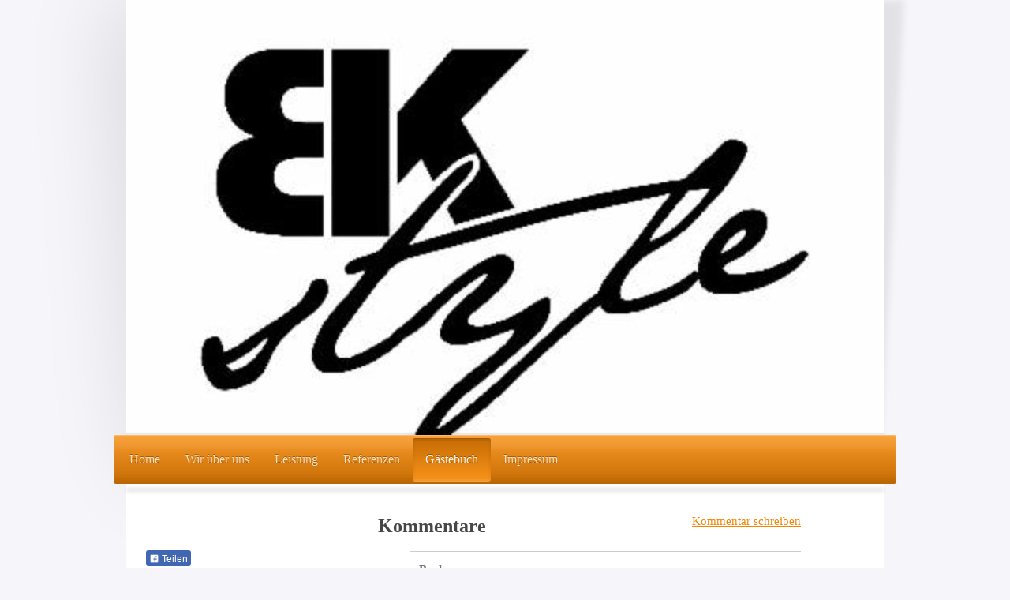

--- FILE ---
content_type: text/html; charset=UTF-8
request_url: http://www.bk-style.de/g%C3%A4stebuch/
body_size: 11831
content:
<!DOCTYPE html>
<html lang="de"  ><head prefix="og: http://ogp.me/ns# fb: http://ogp.me/ns/fb# business: http://ogp.me/ns/business#">
    <meta http-equiv="Content-Type" content="text/html; charset=utf-8"/>
    <meta name="generator" content="IONOS MyWebsite"/>
        
    <link rel="dns-prefetch" href="//cdn.website-start.de/"/>
    <link rel="dns-prefetch" href="//128.mod.mywebsite-editor.com"/>
    <link rel="dns-prefetch" href="https://128.sb.mywebsite-editor.com/"/>
    <link rel="shortcut icon" href="//cdn.website-start.de/favicon.ico"/>
        <title>Gästebuch</title>
    <style type="text/css">@media screen and (max-device-width: 1024px) {.diyw a.switchViewWeb {display: inline !important;}}</style>
    <style type="text/css">@media screen and (min-device-width: 1024px) {
            .mediumScreenDisabled { display:block }
            .smallScreenDisabled { display:block }
        }
        @media screen and (max-device-width: 1024px) { .mediumScreenDisabled { display:none } }
        @media screen and (max-device-width: 568px) { .smallScreenDisabled { display:none } }
                @media screen and (min-width: 1024px) {
            .mobilepreview .mediumScreenDisabled { display:block }
            .mobilepreview .smallScreenDisabled { display:block }
        }
        @media screen and (max-width: 1024px) { .mobilepreview .mediumScreenDisabled { display:none } }
        @media screen and (max-width: 568px) { .mobilepreview .smallScreenDisabled { display:none } }</style>
    <meta name="viewport" content="width=device-width, initial-scale=1, maximum-scale=1, minimal-ui"/>

<meta name="format-detection" content="telephone=no"/>
        <meta name="keywords" content="bk-style,bk,bk style,backy,nico knitschky,martin backmeyer,knidder,tuning,peugeot,passat,tuning in mv,oldtimer,restaurieren,framo,sonderlackierung,Gfk,abs,sonderanfertigungen,spurplatten,tieferlegungen,"/>
            <meta name="description" content="BK style"/>
            <meta name="robots" content="index,follow"/>
        <link href="//cdn.website-start.de/templates/2033/style.css?1758547156484" rel="stylesheet" type="text/css"/>
    <link href="http://www.bk-style.de/s/style/theming.css?1707247730" rel="stylesheet" type="text/css"/>
    <link href="//cdn.website-start.de/app/cdn/min/group/web.css?1758547156484" rel="stylesheet" type="text/css"/>
<link href="//cdn.website-start.de/app/cdn/min/moduleserver/css/de_DE/common,facebook,shoppingbasket?1758547156484" rel="stylesheet" type="text/css"/>
    <link href="//cdn.website-start.de/app/cdn/min/group/mobilenavigation.css?1758547156484" rel="stylesheet" type="text/css"/>
    <link href="https://128.sb.mywebsite-editor.com/app/logstate2-css.php?site=979127658&amp;t=1769025599" rel="stylesheet" type="text/css"/>

<script type="text/javascript">
    /* <![CDATA[ */
var stagingMode = '';
    /* ]]> */
</script>
<script src="https://128.sb.mywebsite-editor.com/app/logstate-js.php?site=979127658&amp;t=1769025599"></script>

    <link href="//cdn.website-start.de/templates/2033/print.css?1758547156484" rel="stylesheet" media="print" type="text/css"/>
    <script type="text/javascript">
    /* <![CDATA[ */
    var systemurl = 'https://128.sb.mywebsite-editor.com/';
    var webPath = '/';
    var proxyName = '';
    var webServerName = 'www.bk-style.de';
    var sslServerUrl = 'https://ssl.kundenserver.de/www.bk-style.de';
    var nonSslServerUrl = 'http://www.bk-style.de';
    var webserverProtocol = 'http://';
    var nghScriptsUrlPrefix = '//128.mod.mywebsite-editor.com';
    var sessionNamespace = 'DIY_SB';
    var jimdoData = {
        cdnUrl:  '//cdn.website-start.de/',
        messages: {
            lightBox: {
    image : 'Bild',
    of: 'von'
}

        },
        isTrial: 0,
        pageId: 197292    };
    var script_basisID = "979127658";

    diy = window.diy || {};
    diy.web = diy.web || {};

        diy.web.jsBaseUrl = "//cdn.website-start.de/s/build/";

    diy.context = diy.context || {};
    diy.context.type = diy.context.type || 'web';
    /* ]]> */
</script>

<script type="text/javascript" src="//cdn.website-start.de/app/cdn/min/group/web.js?1758547156484" crossorigin="anonymous"></script><script type="text/javascript" src="//cdn.website-start.de/s/build/web.bundle.js?1758547156484" crossorigin="anonymous"></script><script type="text/javascript" src="//cdn.website-start.de/app/cdn/min/group/mobilenavigation.js?1758547156484" crossorigin="anonymous"></script><script src="//cdn.website-start.de/app/cdn/min/moduleserver/js/de_DE/common,facebook,shoppingbasket?1758547156484"></script>
<script type="text/javascript" src="https://cdn.website-start.de/proxy/apps/static/resource/dependencies/"></script><script type="text/javascript">
                    if (typeof require !== 'undefined') {
                        require.config({
                            waitSeconds : 10,
                            baseUrl : 'https://cdn.website-start.de/proxy/apps/static/js/'
                        });
                    }
                </script><script type="text/javascript" src="//cdn.website-start.de/app/cdn/min/group/pfcsupport.js?1758547156484" crossorigin="anonymous"></script>    <meta property="og:type" content="business.business"/>
    <meta property="og:url" content="http://www.bk-style.de/gästebuch/"/>
    <meta property="og:title" content="Gästebuch"/>
            <meta property="og:description" content="BK style"/>
                <meta property="og:image" content="http://www.bk-style.de/s/img/emotionheader.jpg"/>
        <meta property="business:contact_data:country_name" content="Deutschland"/>
    
    <meta property="business:contact_data:locality" content="Ribnitz-Damgarten"/>
    
    <meta property="business:contact_data:email" content="info@bk-style.de"/>
    <meta property="business:contact_data:postal_code" content="18311"/>
    <meta property="business:contact_data:phone_number" content=" +49 162 1300842"/>
    
    
</head>


<body class="body   cc-pagemode-default diyfeSidebarLeft diy-market-de_DE" data-pageid="197292" id="page-197292">
    
    <div class="diyw">
        <div class="diyweb">
	<div class="diyfeMobileNav">
		
<nav id="diyfeMobileNav" class="diyfeCA diyfeCA2" role="navigation">
    <a title="Navigation aufklappen/zuklappen">Navigation aufklappen/zuklappen</a>
    <ul class="mainNav1"><li class=" hasSubNavigation"><a data-page-id="197255" href="http://www.bk-style.de/" class=" level_1"><span>Home</span></a></li><li class=" hasSubNavigation"><a data-page-id="197284" href="http://www.bk-style.de/wir-über-uns/" class=" level_1"><span>Wir über uns</span></a></li><li class=" hasSubNavigation"><a data-page-id="197285" href="http://www.bk-style.de/leistung/" class=" level_1"><span>Leistung</span></a><span class="diyfeDropDownSubOpener">&nbsp;</span><div class="diyfeDropDownSubList diyfeCA diyfeCA3"><ul class="mainNav2"><li class=" hasSubNavigation"><a data-page-id="197286" href="http://www.bk-style.de/leistung/gfk-sonderanfertigung/" class=" level_2"><span>GFK Sonderanfertigung</span></a></li><li class=" hasSubNavigation"><a data-page-id="197287" href="http://www.bk-style.de/leistung/abs-umbauten/" class=" level_2"><span>ABS umbauten</span></a></li><li class=" hasSubNavigation"><a data-page-id="197288" href="http://www.bk-style.de/leistung/karosserie-umbauten/" class=" level_2"><span>Karosserie umbauten</span></a></li></ul></div></li><li class=" hasSubNavigation"><a data-page-id="197289" href="http://www.bk-style.de/referenzen/" class=" level_1"><span>Referenzen</span></a><span class="diyfeDropDownSubOpener">&nbsp;</span><div class="diyfeDropDownSubList diyfeCA diyfeCA3"><ul class="mainNav2"><li class=" hasSubNavigation"><a data-page-id="197290" href="http://www.bk-style.de/referenzen/framo/" class=" level_2"><span>Framo</span></a></li><li class=" hasSubNavigation"><a data-page-id="197291" href="http://www.bk-style.de/referenzen/ford-fiesta/" class=" level_2"><span>Ford Fiesta</span></a></li></ul></div></li><li class="current hasSubNavigation"><a data-page-id="197292" href="http://www.bk-style.de/gästebuch/" class="current level_1"><span>Gästebuch</span></a></li><li class=" hasSubNavigation"><a data-page-id="197293" href="http://www.bk-style.de/impressum-1/" class=" level_1"><span>Impressum</span></a></li></ul></nav>
	</div>
	<div class="diywebContainer">
		<div class="diywebEmotionHeader">
			<div class="diywebLiveArea">
				
<style type="text/css" media="all">
.diyw div#emotion-header {
        max-width: 960px;
        max-height: 551px;
        }

.diyw div#emotion-header-title-bg {
    left: 0%;
    top: 20%;
    width: 100%;
    height: 15%;

    background-color: #FFFFFF;
    opacity: 0.50;
    filter: alpha(opacity = 50);
    display: none;}
.diyw img#emotion-header-logo {
    left: 1.00%;
    top: 0.13%;
    background: transparent;
                border: 1px solid #CCCCCC;
        padding: 0px;
                display: none;
    }

.diyw div#emotion-header strong#emotion-header-title {
    left: 20%;
    top: 20%;
    color: #000000;
        font: normal normal 24px/120% Helvetica, 'Helvetica Neue', 'Trebuchet MS', sans-serif;
}

.diyw div#emotion-no-bg-container{
    max-height: 551px;
}

.diyw div#emotion-no-bg-container .emotion-no-bg-height {
    margin-top: 57.40%;
}
</style>
<div id="emotion-header" data-action="loadView" data-params="active" data-imagescount="1">
            <img src="http://www.bk-style.de/s/img/emotionheader.jpg?1488140041.960px.551px" id="emotion-header-img" alt=""/>
            
        <div id="ehSlideshowPlaceholder">
            <div id="ehSlideShow">
                <div class="slide-container">
                                        <div style="background-color: #">
                            <img src="http://www.bk-style.de/s/img/emotionheader.jpg?1488140041.960px.551px" alt=""/>
                        </div>
                                    </div>
            </div>
        </div>


        <script type="text/javascript">
        //<![CDATA[
                diy.module.emotionHeader.slideShow.init({ slides: [{"url":"http:\/\/www.bk-style.de\/s\/img\/emotionheader.jpg?1488140041.960px.551px","image_alt":"","bgColor":"#"}] });
        //]]>
        </script>

    
            
        
            
    
            <strong id="emotion-header-title" style="text-align: left"></strong>
                    <div class="notranslate">
                <svg xmlns="http://www.w3.org/2000/svg" version="1.1" id="emotion-header-title-svg" viewBox="0 0 960 551" preserveAspectRatio="xMinYMin meet"><text style="font-family:Helvetica, 'Helvetica Neue', 'Trebuchet MS', sans-serif;font-size:24px;font-style:normal;font-weight:normal;fill:#000000;line-height:1.2em;"><tspan x="0" style="text-anchor: start" dy="0.95em"> </tspan></text></svg>
            </div>
            
    
    <script type="text/javascript">
    //<![CDATA[
    (function ($) {
        function enableSvgTitle() {
                        var titleSvg = $('svg#emotion-header-title-svg'),
                titleHtml = $('#emotion-header-title'),
                emoWidthAbs = 960,
                emoHeightAbs = 551,
                offsetParent,
                titlePosition,
                svgBoxWidth,
                svgBoxHeight;

                        if (titleSvg.length && titleHtml.length) {
                offsetParent = titleHtml.offsetParent();
                titlePosition = titleHtml.position();
                svgBoxWidth = titleHtml.width();
                svgBoxHeight = titleHtml.height();

                                titleSvg.get(0).setAttribute('viewBox', '0 0 ' + svgBoxWidth + ' ' + svgBoxHeight);
                titleSvg.css({
                   left: Math.roundTo(100 * titlePosition.left / offsetParent.width(), 3) + '%',
                   top: Math.roundTo(100 * titlePosition.top / offsetParent.height(), 3) + '%',
                   width: Math.roundTo(100 * svgBoxWidth / emoWidthAbs, 3) + '%',
                   height: Math.roundTo(100 * svgBoxHeight / emoHeightAbs, 3) + '%'
                });

                titleHtml.css('visibility','hidden');
                titleSvg.css('visibility','visible');
            }
        }

        
            var posFunc = function($, overrideSize) {
                var elems = [], containerWidth, containerHeight;
                                    elems.push({
                        selector: '#emotion-header-title',
                        overrideSize: true,
                        horPos: 23.05,
                        vertPos: 22.64                    });
                    lastTitleWidth = $('#emotion-header-title').width();
                                                elems.push({
                    selector: '#emotion-header-title-bg',
                    horPos: 0,
                    vertPos: 23.53                });
                                
                containerWidth = parseInt('960');
                containerHeight = parseInt('551');

                for (var i = 0; i < elems.length; ++i) {
                    var el = elems[i],
                        $el = $(el.selector),
                        pos = {
                            left: el.horPos,
                            top: el.vertPos
                        };
                    if (!$el.length) continue;
                    var anchorPos = $el.anchorPosition();
                    anchorPos.$container = $('#emotion-header');

                    if (overrideSize === true || el.overrideSize === true) {
                        anchorPos.setContainerSize(containerWidth, containerHeight);
                    } else {
                        anchorPos.setContainerSize(null, null);
                    }

                    var pxPos = anchorPos.fromAnchorPosition(pos),
                        pcPos = anchorPos.toPercentPosition(pxPos);

                    var elPos = {};
                    if (!isNaN(parseFloat(pcPos.top)) && isFinite(pcPos.top)) {
                        elPos.top = pcPos.top + '%';
                    }
                    if (!isNaN(parseFloat(pcPos.left)) && isFinite(pcPos.left)) {
                        elPos.left = pcPos.left + '%';
                    }
                    $el.css(elPos);
                }

                // switch to svg title
                enableSvgTitle();
            };

                        var $emotionImg = jQuery('#emotion-header-img');
            if ($emotionImg.length > 0) {
                // first position the element based on stored size
                posFunc(jQuery, true);

                // trigger reposition using the real size when the element is loaded
                var ehLoadEvTriggered = false;
                $emotionImg.one('load', function(){
                    posFunc(jQuery);
                    ehLoadEvTriggered = true;
                                        diy.module.emotionHeader.slideShow.start();
                                    }).each(function() {
                                        if(this.complete || typeof this.complete === 'undefined') {
                        jQuery(this).load();
                    }
                });

                                noLoadTriggeredTimeoutId = setTimeout(function() {
                    if (!ehLoadEvTriggered) {
                        posFunc(jQuery);
                    }
                    window.clearTimeout(noLoadTriggeredTimeoutId)
                }, 5000);//after 5 seconds
            } else {
                jQuery(function(){
                    posFunc(jQuery);
                });
            }

                        if (jQuery.isBrowser && jQuery.isBrowser.ie8) {
                var longTitleRepositionCalls = 0;
                longTitleRepositionInterval = setInterval(function() {
                    if (lastTitleWidth > 0 && lastTitleWidth != jQuery('#emotion-header-title').width()) {
                        posFunc(jQuery);
                    }
                    longTitleRepositionCalls++;
                    // try this for 5 seconds
                    if (longTitleRepositionCalls === 5) {
                        window.clearInterval(longTitleRepositionInterval);
                    }
                }, 1000);//each 1 second
            }

            }(jQuery));
    //]]>
    </script>

    </div>

			</div>
		</div>
		<div class="diywebHeader">
			<div class="diywebNav diywebNavMain diywebNav123 diyfeCA diyfeCA2">
				<div class="diywebLiveArea">
					<div class="webnavigation"><ul id="mainNav1" class="mainNav1"><li class="navTopItemGroup_1"><a data-page-id="197255" href="http://www.bk-style.de/" class="level_1"><span>Home</span></a></li><li class="navTopItemGroup_2"><a data-page-id="197284" href="http://www.bk-style.de/wir-über-uns/" class="level_1"><span>Wir über uns</span></a></li><li class="navTopItemGroup_3"><a data-page-id="197285" href="http://www.bk-style.de/leistung/" class="level_1"><span>Leistung</span></a></li><li class="navTopItemGroup_4"><a data-page-id="197289" href="http://www.bk-style.de/referenzen/" class="level_1"><span>Referenzen</span></a></li><li class="navTopItemGroup_5"><a data-page-id="197292" href="http://www.bk-style.de/gästebuch/" class="current level_1"><span>Gästebuch</span></a></li><li class="navTopItemGroup_6"><a data-page-id="197293" href="http://www.bk-style.de/impressum-1/" class="level_1"><span>Impressum</span></a></li></ul></div>
				</div>
			</div>
		</div>
		<div class="diywebContent diyfeCA diyfeCA1">
			<div class="diywebLiveArea">
				<div class="diywebMain">
					<div class="diywebGutter">
						
        <div id="content_area">
        	<div id="content_start"></div>
        	
        
        <div id="matrix_471774" class="sortable-matrix" data-matrixId="471774"><div class="n module-type-guestbook diyfeLiveArea "> <div id="guestbook-4333173" class="guestbook-wrapper">
        <p id="skiptoform4333173" class="skiptoform">
        <a href="javascript:void(0);">Kommentar schreiben</a>
    </p>
    
    <h2 id="numComments4333173" class="com-title">Kommentare</h2>
        <span id="guestbook-response-4333173" class="guestbook-response"></span>
                    <ul class="com-list-noava" id="commentOutput4333173">
            <li id="commentEntry1856" class="commentstd clearover" style="display: block">
    <p class="com-meta-noava">
        <strong>Backy</strong>                <span>(<em>Montag, 16. Februar 2009 21:17</em>)</span>
    </p>

    <p class="commententry-noava">
        <b>erster Eintrag</b><br/>
So Leute ich mache denn Anfang...<br/>
Die Seite ist zwar noch nicht fertig aber es wird schon...<br/>
Wir freuen uns sehr über eure eintrage ideen und anregungen also viel Spaß mit<br/>
BK-Style<br/>
Backy %26 Knidder<br/>
    </p>

    </li>
<li id="commentEntry1855" class="commentstd clearover" style="display: block">
    <p class="com-meta-noava">
        <strong>Caro</strong>                <span>(<em>Mittwoch, 18. Februar 2009 08:12</em>)</span>
    </p>

    <p class="commententry-noava">
        <b>bla bla</b><br/>
Na das ist ja mal was... ;-)<br/>
macht weiter so ihr beiden, denn steckt ihr alle in die tasche und als nächstes ist mien golf dran... ;-)<br/>
    </p>

    </li>
<li id="commentEntry1854" class="commentstd clearover" style="display: block">
    <p class="com-meta-noava">
        <strong>Linda ak knidder small</strong>                <span>(<em>Samstag, 21. Februar 2009 17:17</em>)</span>
    </p>

    <p class="commententry-noava">
        <b>Hallöchen</b><br/>
ja also ich wollte euch auch mal loben ... ;) ihr seid schon ziemlich cool und super zum posen für die kleine schwester :D so in ca 6 jahren komm ich dann auch zum pimpen :P liebe grüße ;)<br/>
    </p>

    </li>
<li id="commentEntry1853" class="commentstd clearover" style="display: block">
    <p class="com-meta-noava">
        <strong>Steffi</strong>                <span>(<em>Montag, 23. Februar 2009 08:24</em>)</span>
    </p>

    <p class="commententry-noava">
        <b>Lob...</b><br/>
Ich wollte euch beiden auch mal ein Lob aussprechen :)<br/>
wenn ich genug Geld hätte würde ich mein Auto auch in eure Hände geben ;)<br/>
Ganz liebe Grüße!<br/>
    </p>

    </li>
<li id="commentEntry1852" class="commentstd clearover" style="display: block">
    <p class="com-meta-noava">
        <strong>Alex greendisaster)</strong>                <span>(<em>Dienstag, 24. Februar 2009 08:22</em>)</span>
    </p>

    <p class="commententry-noava">
        <b>Top</b><br/>
Schicke HP<br/>
Geile Fahrzeuge<br/>
Schade das ihr so weit weg seid...<br/>
Würd mir meine Motorhaube von euch verlängern lassen...<br/>
LG ALex<br/>
    </p>

    </li>
<li id="commentEntry1851" class="commentstd clearover" style="display: block">
    <p class="com-meta-noava">
        <strong>Jan</strong>                <span>(<em>Dienstag, 24. Februar 2009 08:56</em>)</span>
    </p>

    <p class="commententry-noava">
        <b>coole autos</b><br/>
Hey Backy,<br/>
echt coole Seite habt ihr euch da gemacht! Dein Auto finde ich den totalen Hammer (weißt ja *g*).<br/>
Eure Motorhaubenverlängerungen sind echt gut gearbeitet, werde meine auch mal in Angriff nehmen :-) Hoff doch das ich das so gut hin bekomme wie ihr! Also macht weiter so und bin schon gespannt was ihr so als nächstes macht<br/>
<br/>
schöne Grüße Jan<br/>
<br/>
PS: http://www.tuningsuche.de/profil /8L-fahrer.html<br/>
    </p>

    </li>
<li id="commentEntry1850" class="commentstd clearover" style="display: block">
    <p class="com-meta-noava">
        <strong>Lene</strong>                <span>(<em>Dienstag, 24. Februar 2009 11:41</em>)</span>
    </p>

    <p class="commententry-noava">
        <b>Homepage</b><br/>
Hey @ all. Also was soll ich sagen...... RESPEKT!!!!! Weiter so...... Ich behalte euch im Auge und empfehle euch weiter!!!! mfg lene<br/>
    </p>

    </li>
<li id="commentEntry1849" class="commentstd clearover" style="display: block">
    <p class="com-meta-noava">
        <strong>Funki</strong>                <span>(<em>Dienstag, 24. Februar 2009 13:07</em>)</span>
    </p>

    <p class="commententry-noava">
        <b>Geile Seite</b><br/>
Hallo,<br/>
Danke Backy für deine Info.<br/>
Die neue seite ist geil geworden.<br/>
nur weiter so.<br/>
<br/>
MFG<br/>
Funki<br/>
    </p>

    </li>
<li id="commentEntry1848" class="commentstd clearover" style="display: block">
    <p class="com-meta-noava">
        <strong>Stefan</strong>                <span>(<em>Dienstag, 24. Februar 2009 13:38</em>)</span>
    </p>

    <p class="commententry-noava">
        <b>Neue HP</b><br/>
Hallo, ne echt gut gelungene HP habt Ihr da,vorallem gefällt mir das 206er Cabrio,<br/>
Gruss Stefan<br/>
<br/>
<br/>
P.S. könnt ja auch mal auf meiner HP vorbei schaun,<br/>
www.crazy206.de<br/>
    </p>

    </li>
<li id="commentEntry1847" class="commentstd clearover" style="display: block">
    <p class="com-meta-noava">
        <strong>Tobi</strong>                <span>(<em>Dienstag, 24. Februar 2009 19:25</em>)</span>
    </p>

    <p class="commententry-noava">
        <b>Grüße</b><br/>
Hey Ihr beiden "Pimper" ist ja schon mal ein guter Anfang...also mehr!!!lg Tobi<br/>
    </p>

    </li>
<li id="commentEntry1846" class="commentstd clearover" style="display: block">
    <p class="com-meta-noava">
        <strong>der pfeifer</strong>                <span>(<em>Donnerstag, 26. Februar 2009 20:21</em>)</span>
    </p>

    <p class="commententry-noava">
        <b>hp</b><br/>
ey ihr pfeifen,<br/>
schicke hp habt ihr, gefällt mir gut.<br/>
jetzt kann ich ja immer sehen wat ihr so treibt da oben.<br/>
wenn ich wieder oben bin denn können wir ja mal nen projekt zusammen starten.<br/>
ich hab da auch schon genügend ideen :-)<br/>
<br/>
mfg der pfeifer<br/>
    </p>

    </li>
<li id="commentEntry1835" class="commentstd clearover" style="display: block">
    <p class="com-meta-noava">
        <strong>.</strong>                <span>(<em>Montag, 06. April 2009 14:13</em>)</span>
    </p>

    <p class="commententry-noava">
        <b>Die Árbeit</b><br/>
Nix dickes eure arbeiten... man sieht das ihr nix könnt<br/>
    </p>

    </li>
<li id="commentEntry1834" class="commentstd clearover" style="display: block">
    <p class="com-meta-noava">
        <strong>Knidder</strong>                <span>(<em>Sonntag, 12. April 2009 12:24</em>)</span>
    </p>

    <p class="commententry-noava">
        <b>User Kommentare</b><br/>
vielen Dank für die Kritik, wir sind immer für Verbesserungsvorschläge offen... Termine nach absprache!:)<br/>
    </p>

    </li>
<li id="commentEntry1833" class="commentstd clearover" style="display: block">
    <p class="com-meta-noava">
        <strong>Bo</strong>                <span>(<em>Mittwoch, 22. April 2009 10:04</em>)</span>
    </p>

    <p class="commententry-noava">
        <b>Kann ich bei euch beitretten und ein Mitglied werden?</b><br/>
Würde mich freuen auf eine antwort...!<br/>
Fahre ein Passat3BG Limosine...na was sage ich euch das:-)ihr kennt mein passi ja(NVP-BO69)<br/>
MFG Olli Bönig aka Bo<br/>
    </p>

    </li>
<li id="commentEntry1832" class="commentstd clearover" style="display: block">
    <p class="com-meta-noava">
        <strong>Bo</strong>                <span>(<em>Mittwoch, 22. April 2009 10:39</em>)</span>
    </p>

    <p class="commententry-noava">
        <b>Aso würde gerne auch noch 2aufkleber haben!</b><br/>
wenn es was kostet kein problem! und in silber müssen die sein,wegen autofarbe! danke !meldet euch mal...<br/>
    </p>

    </li>
<li id="commentEntry1831" class="commentstd clearover" style="display: block">
    <p class="com-meta-noava">
        <strong>skoda oktavia</strong>                <span>(<em>Mittwoch, 24. Juni 2009 00:46</em>)</span>
    </p>

    <p class="commententry-noava">
        <b>Nur so</b><br/>
Hey Backy und nico...<br/>
Ich wollt mal ein gruß da lassen... Ich komm bestimmt bald auf euch zurück spätestens im winter... Macht weiter so mit eure arbeit...<br/>
<br/>
NVP-D428<br/>
Marcel<br/>
    </p>

    </li>
<li id="commentEntry1830" class="commentstd clearover" style="display: block">
    <p class="com-meta-noava">
        <strong>Bo</strong>                <span>(<em>Mittwoch, 24. Juni 2009 19:23</em>)</span>
    </p>

    <p class="commententry-noava">
        <b>Wann kommt meine Karre in die Galerie : )</b><br/>
Hey Kollegen!Flughafenrennen war wieder mal der Hammer,aber vom aller feinsten!<br/>
War echt hammer mit den Atzen mal wieder zu Feiern...Ich sag nur Atzendorf : )<br/>
    </p>

    </li>
<li id="commentEntry1829" class="commentstd clearover" style="display: block">
    <p class="com-meta-noava">
        <strong>Toni K.</strong>                <span>(<em>Freitag, 17. Juli 2009 17:02</em>)</span>
    </p>

    <p class="commententry-noava">
        <b>B K style kann es weit bring</b><br/>
Ja jungs sieht echt hammer aus was ihr bisher gemacht habt... wünsch euch noch viele aufträge...<br/>
Macht weiter so...<br/>
    </p>

    </li>
<li id="commentEntry1828" class="commentstd clearover" style="display: block">
    <p class="com-meta-noava">
        <strong>Dähler</strong>                <span>(<em>Freitag, 14. August 2009 20:50</em>)</span>
    </p>

    <p class="commententry-noava">
        <b>Cool</b><br/>
Hey Jungs<br/>
Nicht schlecht eure Arbeiten.<br/>
Weiterhin viel Erfolg.<br/>
<br/>
Grüsse aus der Schweiz Dähler<br/>
    </p>

    </li>
<li id="commentEntry1827" class="commentstd clearover" style="display: block">
    <p class="com-meta-noava">
        <strong>Anja</strong>                <span>(<em>Freitag, 21. August 2009 13:27</em>)</span>
    </p>

    <p class="commententry-noava">
        <b>Wahnsinn</b><br/>
Hey Buckel, Hey Knüddel :D<br/>
<br/>
Also von mir denn auch mal ein großes Lob :) Ihr seid toll,und wer was anderes behauptet ist ein Blödmann :P Macht weiter so!! Irgendwann dürft ihr mein auch machen...aber erst brauch ich ein RADIO!?<br/>
<br/>
Liebe Grüße die (Hoffentlich irgendwann) Patentante :D :P<br/>
    </p>

    </li>
<li id="commentEntry1826" class="commentstd clearover" style="display: block">
    <p class="com-meta-noava">
        <strong>Tim Grützbach</strong>                <span>(<em>Sonntag, 13. September 2009 20:09</em>)</span>
    </p>

    <p class="commententry-noava">
        <b>Peugeot 106</b><br/>
Hallo,<br/>
also dein 106 übertrifft alle 106 die ich vorher gesehn hab! Sehr geile Karre!<br/>
Was mich interessieren würde was ist das für eine Motorhaube bzw. wie hast du sie gecleant?<br/>
    </p>

    </li>
<li id="commentEntry1825" class="commentstd clearover" style="display: block">
    <p class="com-meta-noava">
        <strong>Lindi</strong>                <span>(<em>Freitag, 18. September 2009 10:50</em>)</span>
    </p>

    <p class="commententry-noava">
        <b>Pimp my Moped_Bicycle</b><br/>
bekomm ich einen aufkleber für mein Radl? ;) mag euch auch ganz doll ihr macht voll coole sachen ... PS Nico ich mag dich ;)<br/>
    </p>

    </li>
<li id="commentEntry1817" class="commentstd clearover" style="display: block">
    <p class="com-meta-noava">
        <strong>knidder</strong>                <span>(<em>Donnerstag, 30. Juni 2011 07:17</em>)</span>
    </p>

    <p class="commententry-noava">
        <b>Kommentare</b><br/>
Hey liebe Kommentierer, danke erstmal für alle Einträge. Und danke besonders Eiky für dein Lob. @Horst der Golf ist auf Wunsch so aufgebaut. Und der Umbau immer passend zum Geldbeutel des Fahrers. Willst du eigene Ideen sieh dir meinen Passat an der ist komplett BK-Designe ;-) viel Spaß weiterhin. Mfg BK-Style-Knidder !<br/>
    </p>

    </li>
<li id="commentEntry1816" class="commentstd clearover" style="display: block">
    <p class="com-meta-noava">
        <strong>Chris</strong>                <span>(<em>Mittwoch, 27. Juli 2011 11:31</em>)</span>
    </p>

    <p class="commententry-noava">
        <b>ABE</b><br/>
Hallo,<br/>
<br/>
hab im peugeotforum gesehen das der 106 auf der Titelseite der euerer page Brock B5 daruf hatte....<br/>
<br/>
nun zur Frage: hat jemand noch die ABE dazu....ich breuchte die zur Eintragung !!!<br/>
<br/>
hoffe auf Hilfe....Danke<br/>
    </p>

    </li>
<li id="commentEntry1815" class="commentstd clearover" style="display: block">
    <p class="com-meta-noava">
        <strong>Lars</strong>                <span>(<em>Montag, 30. Januar 2012 07:44</em>)</span>
    </p>

    <p class="commententry-noava">
        <b>fotooo</b><br/>
moin moin, wer von euch färht den schwarzen mazda 6 und meinte mich gestern in hro zu fotografieren;-)<br/>
    </p>

    </li>
<li id="commentEntry1814" class="commentstd clearover" style="display: block">
    <p class="com-meta-noava">
        <strong>Michi</strong>                <span>(<em>Sonntag, 09. Juni 2013 15:49</em>)</span>
    </p>

    <p class="commententry-noava">
        <b>Ford Fiesta MK7 JA8 Böser Blick</b><br/>
hey habe den fiesta mit dem mega bösen blick gesehn wollte mal fragen wie es da mit den eintragungen aussieht<br/>
<br/>
lg dat michi<br/>
    </p>

    </li>
<li id="commentEntry1818" class="commentstd clearover" style="display: block">
    <p class="com-meta-noava">
        <strong>Florian Becker</strong>                <span>(<em>Freitag, 24. Februar 2017 18:28</em>)</span>
    </p>

    <p class="commententry-noava">
        <b>Backy</b><br/>
Hey Backy wollte schonmal per email kontakt mit dir aufnehmen doch leider fehlgeschlagen..<br/>
schreib ma bitte über meine email zurück oder eventuel icq:335189220.<br/>
Es geht um Peugeot<br/>
<br/>
LG<br/>
<br/>
Flo<br/>
    </p>

    </li>
<li id="commentEntry1819" class="commentstd clearover" style="display: block">
    <p class="com-meta-noava">
        <strong>Eyki</strong>                <span>(<em>Freitag, 24. Februar 2017 18:28</em>)</span>
    </p>

    <p class="commententry-noava">
        <b>Passat von Nico</b><br/>
Die Karre ist echt der Börner:-).Ist euch gut gelungen.Fettes Respekt Juungee.Das wird auf jedenfall nen Hingucker auf Pütnitz.In diesem Sinne macht weiter so Jungens.<br/>
    </p>

    </li>
<li id="commentEntry1820" class="commentstd clearover" style="display: block">
    <p class="com-meta-noava">
        <strong>Horst</strong>                <span>(<em>Freitag, 24. Februar 2017 18:28</em>)</span>
    </p>

    <p class="commententry-noava">
        <b>Website</b><br/>
Schrecklich eure Website diese Programmierung, aber der Header sieht gut aus.........<br/>
<br/>
<br/>
Der Golf 4 sieht auch nicht gut aus halt ebay Optik, lasst euch mal was eigenes Einfallen nicht das was alle schon haben.<br/>
<br/>
Mfg Horst<br/>
    </p>

    </li>
<li id="commentEntry1821" class="commentstd clearover" style="display: block">
    <p class="com-meta-noava">
        <strong>eylxycyq</strong>                <span>(<em>Freitag, 24. Februar 2017 18:28</em>)</span>
    </p>

    <p class="commententry-noava">
        <b>uqBYHrolfSKvsUGQc</b><br/>
Td1ga1 %3Ca href="http://pamngubsbmun.com/"%3Epamngubsbmun%3C/a%3E, [url=http://dwvmutzucwso.com/]dwvmutzucwso[/url], [link=http://apvruvtojrts.com/]apvruvtojrts[/link], http://yhzynbdjmvrc.com/<br/>
    </p>

    </li>
<li id="commentEntry1822" class="commentstd clearover" style="display: block">
    <p class="com-meta-noava">
        <strong>mamrzcn</strong>                <span>(<em>Freitag, 24. Februar 2017 18:28</em>)</span>
    </p>

    <p class="commententry-noava">
        <b>txzbOkPUKVDVfiPya</b><br/>
P2LFYH %3Ca href="http://galmagnmngce.com/"%3Egalmagnmngce%3C/a%3E, [url=http://akedtcasspkn.com/]akedtcasspkn[/url], [link=http://mqfbsgovnmqz.com/]mqfbsgovnmqz[/link], http://wpvcrlgbvjte.com/<br/>
    </p>

    </li>
<li id="commentEntry1823" class="commentstd clearover" style="display: block">
    <p class="com-meta-noava">
        <strong>doris</strong>                <span>(<em>Freitag, 24. Februar 2017 18:28</em>)</span>
    </p>

    <p class="commententry-noava">
        <b>toll</b><br/>
Ich finde den Aufbau der Seite sehr gut. Macht weiter so.<br/>
http://www.sexo-gratis-peliculas.com<br/>
    </p>

    </li>
<li id="commentEntry1824" class="commentstd clearover" style="display: block">
    <p class="com-meta-noava">
        <strong>Linda</strong>                <span>(<em>Freitag, 24. Februar 2017 18:28</em>)</span>
    </p>

    <p class="commententry-noava">
        <b>Problemstadt HST</b><br/>
Also bürschies,<br/>
hier in HST ist mal echt die Hölle los... hammer die idioten hier... und die autos... oh oh oh... abends ist bei uns am strela immer richtig fetter treff "wer hat das hässlichste auto" macht doch mal flyer dann lauf ich erstmal werbung ... ;) liebe grüße<br/>
    </p>

    </li>
<li id="commentEntry1836" class="commentstd clearover" style="display: block">
    <p class="com-meta-noava">
        <strong>alex</strong>                <span>(<em>Freitag, 24. Februar 2017 18:28</em>)</span>
    </p>

    <p class="commententry-noava">
        <b>gruß</b><br/>
hi,<br/>
bin zufällig auf die seite gestoßen und wollte mal einen schönen gruß dalassen.<br/>
wirklich sehr schöne autos habt ihr da erschaffen, am besten gefallen mir die pug`s;-)<br/>
<br/>
mfg alex<br/>
black206.de<br/>
    </p>

    </li>
<li id="commentEntry1837" class="commentstd clearover" style="display: block">
    <p class="com-meta-noava">
        <strong>banzen</strong>                <span>(<em>Freitag, 24. Februar 2017 18:28</em>)</span>
    </p>

    <p class="commententry-noava">
        <b>Golf IV replika</b><br/>
Ey Jungs, wie ihr schon gesehen habt, müsst ihr in zukunft aufpassen wen ihr grüßt. Denn da eifert mir scheinbar jemand nach... mfg Banzooka mit dem grünen Smaragdt aka Dirty Harry aka Wildschweinschreck<br/>
    </p>

    </li>
<li id="commentEntry1838" class="commentstd clearover" style="display: block">
    <p class="com-meta-noava">
        <strong>manu</strong>                <span>(<em>Freitag, 24. Februar 2017 18:28</em>)</span>
    </p>

    <p class="commententry-noava">
        <b>...</b><br/>
hey backy!!! denk mal dran mir zwei aufkleber zu schicken!!knidder weiß bescheid :)<br/>
    </p>

    </li>
<li id="commentEntry1839" class="commentstd clearover" style="display: block">
    <p class="com-meta-noava">
        <strong>www.gangster kadett.de</strong>                <span>(<em>Freitag, 24. Februar 2017 18:28</em>)</span>
    </p>

    <p class="commententry-noava">
        <b>hallo</b><br/>
Wollt einfach nur ma hallo sagen und sagen das ihr euch ne coole hp gabaut hapt.mfg zicken<br/>
    </p>

    </li>
<li id="commentEntry1840" class="commentstd clearover" style="display: block">
    <p class="com-meta-noava">
        <strong>Golf-Fan</strong>                <span>(<em>Freitag, 24. Februar 2017 18:28</em>)</span>
    </p>

    <p class="commententry-noava">
        <b>Golf 5</b><br/>
Super schön, eure Ideen. Sag mal, habt ihr auf die Scheinwerfer in dem Golf 5 Schloss, schon ein Patent (eine Sicherheit in Deutschland, damit euch niemand diese tolle Idee stehlen kann)angemeldet.<br/>
    </p>

    </li>
<li id="commentEntry1841" class="commentstd clearover" style="display: block">
    <p class="com-meta-noava">
        <strong>unwichtig</strong>                <span>(<em>Freitag, 24. Februar 2017 18:28</em>)</span>
    </p>

    <p class="commententry-noava">
        <b>Naja</b><br/>
naja ich hoffe nur das ihr nicht sone schlechte arbeit wie die "küsten-performance" macht das nach 3 monaten wieder alles gammelt ;) viel spass weiter hinn n n n<br/>
    </p>

    </li>
<li id="commentEntry1842" class="commentstd clearover" style="display: block">
    <p class="com-meta-noava">
        <strong>Backy</strong>                <span>(<em>Freitag, 24. Februar 2017 18:28</em>)</span>
    </p>

    <p class="commententry-noava">
        <b>Kommentar</b><br/>
Liebe Janine,<br/>
BK-style hat niemals behauptet die Karosserie arbeiten an denn beiden Wagen vorgenommen zu haben...<br/>
Aber steht auch in denn Gallerien<br/>
Mfg<br/>
BK-style<br/>
    </p>

    </li>
<li id="commentEntry1843" class="commentstd clearover" style="display: block">
    <p class="com-meta-noava">
        <strong>janine</strong>                <span>(<em>Freitag, 24. Februar 2017 18:28</em>)</span>
    </p>

    <p class="commententry-noava">
        <b>Hallo</b><br/>
Schon komisch dachte das die Karosseriearbeiten am 206 cc sowie am 106 von jemand anderen durchgeführt wurden....<br/>
Man schmückt sich nicht mit fremden Federn!<br/>
Trotzdem viel Erfolg.<br/>
    </p>

    </li>
<li id="commentEntry1844" class="commentstd clearover" style="display: block">
    <p class="com-meta-noava">
        <strong>Knidder</strong>                <span>(<em>Freitag, 24. Februar 2017 18:28</em>)</span>
    </p>

    <p class="commententry-noava">
        <b>Fiesta</b><br/>
...immer her mit den Kisten. Aber wie ein Fiesta sieht er dann sicher nicht mehr aus ;-)<br/>
Greez - BK_Knidder<br/>
    </p>

    </li>
<li id="commentEntry1845" class="commentstd clearover" style="display: block">
    <p class="com-meta-noava">
        <strong>ja der manu</strong>                <span>(<em>Freitag, 24. Februar 2017 18:28</em>)</span>
    </p>

    <p class="commententry-noava">
        <b>fäääääääät</b><br/>
ja ganz schick eure seite!!hoffe ja mal das mein fiesta mal bald dran glauben muss bei euch!! ;)<br/>
    </p>

    </li>
        </ul>
                    <div id="commentForm4333173" class="com-form-wrapper commentstd clearover">
	<div class="com-meta">
	    <span id="commentNick4333173" style="font-weight: bold;"></span>
	</div>
	        
	<form id="commentform4333173" accept-charset="UTF-8" class="cc-mm-guestbook" method="post" action="/app/module/guestbook/add">
	    <input type="hidden" name="moduleId" value="4333173"/>
	
        <label>Ihr Kommentar: *</label>
        <textarea name="comment" rows="6"></textarea>
        
        <label>Ihr Name: *</label>
        <input type="text" name="name" class="single"/>

        <label>Ihre E-Mail-Adresse: * <span class="com-field-info">(wird nicht angezeigt)</span></label>
        <input type="text" name="email" class="single"/>
        
	    <label>Ihre Website:</label>
	    <input type="text" name="url" class="single"/>
        
	    <label>Captcha: <span class="com-field-info">(Spam-Schutz-Code)</span></label>
        <div class="diys-cap2">
<span class="character">
<img src="/app/common/cap2/index/capId/695994c3568be784f652de980de1aa2d/t/1769025599" id="capImg695994c3568be784f652de980de1aa2d"/>
</span>

<div class="cap-bottom"><span>Bitte geben Sie den Code ein <a class="refresh" href="javascript:" title="Neuen Code generieren" onclick="jQuery('#capImg695994c3568be784f652de980de1aa2d').attr('src', '/app/common/cap2/index/capId/695994c3568be784f652de980de1aa2d/t/' + (new Date).getTime()); return false;">↺</a> <input class="single" type="text" name="cap"/> </span></div>
</div>        <div class="com-form-info">* Pflichtfelder</div>
        
        
        <button class="diy-button diy-button-secondary " type="submit" name="submit">
            <span class="diy-innerbutton">
                <span>Senden</span>
            </span>
        </button>					<div class="com-no-ssl-warning">Bitte beachten Sie, dass die Inhalte dieses Formulars unverschlüsselt sind</div>
			</form>
	
	<div class="c"></div>
</div>        </div>
 </div></div>
        
        
        </div>
					</div>
				</div>
				<div class="diywebSecondary diyfeCA diyfeCA3">
					<div class="diywebNav diywebNav23">
						<div class="diywebGutter">
							<div class="webnavigation"></div>
						</div>
					</div>
					<div class="diywebSidebar">
						<div class="diywebGutter">
							<div id="matrix_471704" class="sortable-matrix" data-matrixId="471704"><div class="n module-type-remoteModule-facebook diyfeLiveArea ">             <div id="modul_4332362_content"><div id="NGH4332362_main">
    <div class="facebook-content">
        <a class="fb-share button" href="https://www.facebook.com/sharer.php?u=http%3A%2F%2Fwww.bk-style.de%2Fg%C3%A4stebuch%2F">
    <img src="http://www.bk-style.de/proxy/static/mod/facebook/files/img/facebook-share-icon.png"/> Teilen</a>    </div>
</div>
</div><script>/* <![CDATA[ */var __NGHModuleInstanceData4332362 = __NGHModuleInstanceData4332362 || {};__NGHModuleInstanceData4332362.server = 'http://128.mod.mywebsite-editor.com';__NGHModuleInstanceData4332362.data_web = {};var m = mm[4332362] = new Facebook(4332362,35554,'facebook');if (m.initView_main != null) m.initView_main();/* ]]> */</script>
         </div></div>
						</div>
					</div><!-- .diywebSidebar -->
				</div><!-- .diywebSecondary -->
			</div>
		</div><!-- .diywebContent -->
		<div class="diywebFooter">
			<div class="diywebLiveArea">
				<div class="diywebGutter">
					<div id="contentfooter">
    <div class="leftrow">
                        <a rel="nofollow" href="javascript:window.print();">
                    <img class="inline" height="14" width="18" src="//cdn.website-start.de/s/img/cc/printer.gif" alt=""/>
                    Druckversion                </a> <span class="footer-separator">|</span>
                <a href="http://www.bk-style.de/sitemap/">Sitemap</a>
                        <br/> Made by Backy &amp; Knidder
            </div>
    <script type="text/javascript">
        window.diy.ux.Captcha.locales = {
            generateNewCode: 'Neuen Code generieren',
            enterCode: 'Bitte geben Sie den Code ein'
        };
        window.diy.ux.Cap2.locales = {
            generateNewCode: 'Neuen Code generieren',
            enterCode: 'Bitte geben Sie den Code ein'
        };
    </script>
    <div class="rightrow">
                    <span class="loggedout">
                <a rel="nofollow" id="login" href="https://login.1and1-editor.com/979127658/www.bk-style.de/de?pageId=197292">
                    Login                </a>
            </span>
                <p><a class="diyw switchViewWeb" href="javascript:switchView('desktop');">Webansicht</a><a class="diyw switchViewMobile" href="javascript:switchView('mobile');">Mobile-Ansicht</a></p>
                <span class="loggedin">
            <a rel="nofollow" id="logout" href="https://128.sb.mywebsite-editor.com/app/cms/logout.php">Logout</a> <span class="footer-separator">|</span>
            <a rel="nofollow" id="edit" href="https://128.sb.mywebsite-editor.com/app/979127658/197292/">Seite bearbeiten</a>
        </span>
    </div>
</div>
            <div id="loginbox" class="hidden">
                <script type="text/javascript">
                    /* <![CDATA[ */
                    function forgotpw_popup() {
                        var url = 'https://passwort.1und1.de/xml/request/RequestStart';
                        fenster = window.open(url, "fenster1", "width=600,height=400,status=yes,scrollbars=yes,resizable=yes");
                        // IE8 doesn't return the window reference instantly or at all.
                        // It may appear the call failed and fenster is null
                        if (fenster && fenster.focus) {
                            fenster.focus();
                        }
                    }
                    /* ]]> */
                </script>
                                <img class="logo" src="//cdn.website-start.de/s/img/logo.gif" alt="IONOS" title="IONOS"/>

                <div id="loginboxOuter"></div>
            </div>
        

				</div>
			</div>
		</div><!-- .diywebFooter -->
	</div><!-- .diywebContainer -->
</div><!-- .diyweb -->    </div>

    
    </body>


<!-- rendered at Wed, 26 Nov 2025 23:33:29 +0100 -->
</html>
